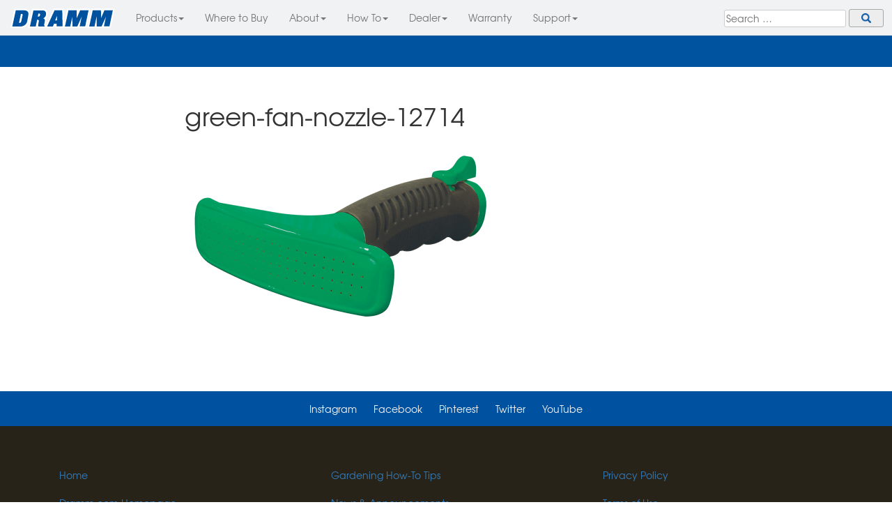

--- FILE ---
content_type: text/html; charset=UTF-8
request_url: https://rainwand.com/green-fan-nozzle-12714/
body_size: 11601
content:
<!DOCTYPE html><html lang="en-US">

<head>
	<meta charset="UTF-8">
	<meta name="viewport" content="width=device-width, initial-scale=1">
	<link rel="profile" href="https://gmpg.org/xfn/11">
	<link rel="pingback" href="https://rainwand.com/xmlrpc.php">
	
	<meta name="viewport" content="width=device-width, initial-scale=1">
	<!--<meta name="apple-mobile-web-app-capable" content="yes" />-->
	<!--<link href="hydra.png" rel="apple-touch-icon" sizes="152x152" />-->
	
	<title>green-fan-nozzle-12714 &#8211; Dramm Lawn &amp; Garden</title>
<meta name='robots' content='max-image-preview:large' />
<link rel='dns-prefetch' href='//gardengrow.us' />
<link rel='dns-prefetch' href='//rainwand.com' />
<link rel='dns-prefetch' href='//dramm.com' />

<link rel="alternate" type="application/rss+xml" title="Dramm Lawn &amp; Garden &raquo; Feed" href="https://rainwand.com/feed/" />
<link rel="alternate" type="application/rss+xml" title="Dramm Lawn &amp; Garden &raquo; Comments Feed" href="https://rainwand.com/comments/feed/" />
<link rel="alternate" type="application/rss+xml" title="Dramm Lawn &amp; Garden &raquo; green-fan-nozzle-12714 Comments Feed" href="https://rainwand.com/feed/?attachment_id=6423" />
<link rel="alternate" title="oEmbed (JSON)" type="application/json+oembed" href="https://rainwand.com/wp-json/oembed/1.0/embed?url=https%3A%2F%2Frainwand.com%2Fgreen-fan-nozzle-12714%2F" />
<link rel="alternate" title="oEmbed (XML)" type="text/xml+oembed" href="https://rainwand.com/wp-json/oembed/1.0/embed?url=https%3A%2F%2Frainwand.com%2Fgreen-fan-nozzle-12714%2F&#038;format=xml" />
<style id='wp-img-auto-sizes-contain-inline-css' type='text/css'>
img:is([sizes=auto i],[sizes^="auto," i]){contain-intrinsic-size:3000px 1500px}
/*# sourceURL=wp-img-auto-sizes-contain-inline-css */
</style>
<link rel='stylesheet' id='sbi_styles-css' href='https://rainwand.com/wp-content/plugins/instagram-feed/css/sbi-styles.min.css?ver=6.10.0' type='text/css' media='all' />
<style id='wp-emoji-styles-inline-css' type='text/css'>

	img.wp-smiley, img.emoji {
		display: inline !important;
		border: none !important;
		box-shadow: none !important;
		height: 1em !important;
		width: 1em !important;
		margin: 0 0.07em !important;
		vertical-align: -0.1em !important;
		background: none !important;
		padding: 0 !important;
	}
/*# sourceURL=wp-emoji-styles-inline-css */
</style>
<style id='wp-block-library-inline-css' type='text/css'>
:root{--wp-block-synced-color:#7a00df;--wp-block-synced-color--rgb:122,0,223;--wp-bound-block-color:var(--wp-block-synced-color);--wp-editor-canvas-background:#ddd;--wp-admin-theme-color:#007cba;--wp-admin-theme-color--rgb:0,124,186;--wp-admin-theme-color-darker-10:#006ba1;--wp-admin-theme-color-darker-10--rgb:0,107,160.5;--wp-admin-theme-color-darker-20:#005a87;--wp-admin-theme-color-darker-20--rgb:0,90,135;--wp-admin-border-width-focus:2px}@media (min-resolution:192dpi){:root{--wp-admin-border-width-focus:1.5px}}.wp-element-button{cursor:pointer}:root .has-very-light-gray-background-color{background-color:#eee}:root .has-very-dark-gray-background-color{background-color:#313131}:root .has-very-light-gray-color{color:#eee}:root .has-very-dark-gray-color{color:#313131}:root .has-vivid-green-cyan-to-vivid-cyan-blue-gradient-background{background:linear-gradient(135deg,#00d084,#0693e3)}:root .has-purple-crush-gradient-background{background:linear-gradient(135deg,#34e2e4,#4721fb 50%,#ab1dfe)}:root .has-hazy-dawn-gradient-background{background:linear-gradient(135deg,#faaca8,#dad0ec)}:root .has-subdued-olive-gradient-background{background:linear-gradient(135deg,#fafae1,#67a671)}:root .has-atomic-cream-gradient-background{background:linear-gradient(135deg,#fdd79a,#004a59)}:root .has-nightshade-gradient-background{background:linear-gradient(135deg,#330968,#31cdcf)}:root .has-midnight-gradient-background{background:linear-gradient(135deg,#020381,#2874fc)}:root{--wp--preset--font-size--normal:16px;--wp--preset--font-size--huge:42px}.has-regular-font-size{font-size:1em}.has-larger-font-size{font-size:2.625em}.has-normal-font-size{font-size:var(--wp--preset--font-size--normal)}.has-huge-font-size{font-size:var(--wp--preset--font-size--huge)}.has-text-align-center{text-align:center}.has-text-align-left{text-align:left}.has-text-align-right{text-align:right}.has-fit-text{white-space:nowrap!important}#end-resizable-editor-section{display:none}.aligncenter{clear:both}.items-justified-left{justify-content:flex-start}.items-justified-center{justify-content:center}.items-justified-right{justify-content:flex-end}.items-justified-space-between{justify-content:space-between}.screen-reader-text{border:0;clip-path:inset(50%);height:1px;margin:-1px;overflow:hidden;padding:0;position:absolute;width:1px;word-wrap:normal!important}.screen-reader-text:focus{background-color:#ddd;clip-path:none;color:#444;display:block;font-size:1em;height:auto;left:5px;line-height:normal;padding:15px 23px 14px;text-decoration:none;top:5px;width:auto;z-index:100000}html :where(.has-border-color){border-style:solid}html :where([style*=border-top-color]){border-top-style:solid}html :where([style*=border-right-color]){border-right-style:solid}html :where([style*=border-bottom-color]){border-bottom-style:solid}html :where([style*=border-left-color]){border-left-style:solid}html :where([style*=border-width]){border-style:solid}html :where([style*=border-top-width]){border-top-style:solid}html :where([style*=border-right-width]){border-right-style:solid}html :where([style*=border-bottom-width]){border-bottom-style:solid}html :where([style*=border-left-width]){border-left-style:solid}html :where(img[class*=wp-image-]){height:auto;max-width:100%}:where(figure){margin:0 0 1em}html :where(.is-position-sticky){--wp-admin--admin-bar--position-offset:var(--wp-admin--admin-bar--height,0px)}@media screen and (max-width:600px){html :where(.is-position-sticky){--wp-admin--admin-bar--position-offset:0px}}

/*# sourceURL=wp-block-library-inline-css */
</style><style id='global-styles-inline-css' type='text/css'>
:root{--wp--preset--aspect-ratio--square: 1;--wp--preset--aspect-ratio--4-3: 4/3;--wp--preset--aspect-ratio--3-4: 3/4;--wp--preset--aspect-ratio--3-2: 3/2;--wp--preset--aspect-ratio--2-3: 2/3;--wp--preset--aspect-ratio--16-9: 16/9;--wp--preset--aspect-ratio--9-16: 9/16;--wp--preset--color--black: #000000;--wp--preset--color--cyan-bluish-gray: #abb8c3;--wp--preset--color--white: #ffffff;--wp--preset--color--pale-pink: #f78da7;--wp--preset--color--vivid-red: #cf2e2e;--wp--preset--color--luminous-vivid-orange: #ff6900;--wp--preset--color--luminous-vivid-amber: #fcb900;--wp--preset--color--light-green-cyan: #7bdcb5;--wp--preset--color--vivid-green-cyan: #00d084;--wp--preset--color--pale-cyan-blue: #8ed1fc;--wp--preset--color--vivid-cyan-blue: #0693e3;--wp--preset--color--vivid-purple: #9b51e0;--wp--preset--gradient--vivid-cyan-blue-to-vivid-purple: linear-gradient(135deg,rgb(6,147,227) 0%,rgb(155,81,224) 100%);--wp--preset--gradient--light-green-cyan-to-vivid-green-cyan: linear-gradient(135deg,rgb(122,220,180) 0%,rgb(0,208,130) 100%);--wp--preset--gradient--luminous-vivid-amber-to-luminous-vivid-orange: linear-gradient(135deg,rgb(252,185,0) 0%,rgb(255,105,0) 100%);--wp--preset--gradient--luminous-vivid-orange-to-vivid-red: linear-gradient(135deg,rgb(255,105,0) 0%,rgb(207,46,46) 100%);--wp--preset--gradient--very-light-gray-to-cyan-bluish-gray: linear-gradient(135deg,rgb(238,238,238) 0%,rgb(169,184,195) 100%);--wp--preset--gradient--cool-to-warm-spectrum: linear-gradient(135deg,rgb(74,234,220) 0%,rgb(151,120,209) 20%,rgb(207,42,186) 40%,rgb(238,44,130) 60%,rgb(251,105,98) 80%,rgb(254,248,76) 100%);--wp--preset--gradient--blush-light-purple: linear-gradient(135deg,rgb(255,206,236) 0%,rgb(152,150,240) 100%);--wp--preset--gradient--blush-bordeaux: linear-gradient(135deg,rgb(254,205,165) 0%,rgb(254,45,45) 50%,rgb(107,0,62) 100%);--wp--preset--gradient--luminous-dusk: linear-gradient(135deg,rgb(255,203,112) 0%,rgb(199,81,192) 50%,rgb(65,88,208) 100%);--wp--preset--gradient--pale-ocean: linear-gradient(135deg,rgb(255,245,203) 0%,rgb(182,227,212) 50%,rgb(51,167,181) 100%);--wp--preset--gradient--electric-grass: linear-gradient(135deg,rgb(202,248,128) 0%,rgb(113,206,126) 100%);--wp--preset--gradient--midnight: linear-gradient(135deg,rgb(2,3,129) 0%,rgb(40,116,252) 100%);--wp--preset--font-size--small: 13px;--wp--preset--font-size--medium: 20px;--wp--preset--font-size--large: 36px;--wp--preset--font-size--x-large: 42px;--wp--preset--spacing--20: 0.44rem;--wp--preset--spacing--30: 0.67rem;--wp--preset--spacing--40: 1rem;--wp--preset--spacing--50: 1.5rem;--wp--preset--spacing--60: 2.25rem;--wp--preset--spacing--70: 3.38rem;--wp--preset--spacing--80: 5.06rem;--wp--preset--shadow--natural: 6px 6px 9px rgba(0, 0, 0, 0.2);--wp--preset--shadow--deep: 12px 12px 50px rgba(0, 0, 0, 0.4);--wp--preset--shadow--sharp: 6px 6px 0px rgba(0, 0, 0, 0.2);--wp--preset--shadow--outlined: 6px 6px 0px -3px rgb(255, 255, 255), 6px 6px rgb(0, 0, 0);--wp--preset--shadow--crisp: 6px 6px 0px rgb(0, 0, 0);}:where(.is-layout-flex){gap: 0.5em;}:where(.is-layout-grid){gap: 0.5em;}body .is-layout-flex{display: flex;}.is-layout-flex{flex-wrap: wrap;align-items: center;}.is-layout-flex > :is(*, div){margin: 0;}body .is-layout-grid{display: grid;}.is-layout-grid > :is(*, div){margin: 0;}:where(.wp-block-columns.is-layout-flex){gap: 2em;}:where(.wp-block-columns.is-layout-grid){gap: 2em;}:where(.wp-block-post-template.is-layout-flex){gap: 1.25em;}:where(.wp-block-post-template.is-layout-grid){gap: 1.25em;}.has-black-color{color: var(--wp--preset--color--black) !important;}.has-cyan-bluish-gray-color{color: var(--wp--preset--color--cyan-bluish-gray) !important;}.has-white-color{color: var(--wp--preset--color--white) !important;}.has-pale-pink-color{color: var(--wp--preset--color--pale-pink) !important;}.has-vivid-red-color{color: var(--wp--preset--color--vivid-red) !important;}.has-luminous-vivid-orange-color{color: var(--wp--preset--color--luminous-vivid-orange) !important;}.has-luminous-vivid-amber-color{color: var(--wp--preset--color--luminous-vivid-amber) !important;}.has-light-green-cyan-color{color: var(--wp--preset--color--light-green-cyan) !important;}.has-vivid-green-cyan-color{color: var(--wp--preset--color--vivid-green-cyan) !important;}.has-pale-cyan-blue-color{color: var(--wp--preset--color--pale-cyan-blue) !important;}.has-vivid-cyan-blue-color{color: var(--wp--preset--color--vivid-cyan-blue) !important;}.has-vivid-purple-color{color: var(--wp--preset--color--vivid-purple) !important;}.has-black-background-color{background-color: var(--wp--preset--color--black) !important;}.has-cyan-bluish-gray-background-color{background-color: var(--wp--preset--color--cyan-bluish-gray) !important;}.has-white-background-color{background-color: var(--wp--preset--color--white) !important;}.has-pale-pink-background-color{background-color: var(--wp--preset--color--pale-pink) !important;}.has-vivid-red-background-color{background-color: var(--wp--preset--color--vivid-red) !important;}.has-luminous-vivid-orange-background-color{background-color: var(--wp--preset--color--luminous-vivid-orange) !important;}.has-luminous-vivid-amber-background-color{background-color: var(--wp--preset--color--luminous-vivid-amber) !important;}.has-light-green-cyan-background-color{background-color: var(--wp--preset--color--light-green-cyan) !important;}.has-vivid-green-cyan-background-color{background-color: var(--wp--preset--color--vivid-green-cyan) !important;}.has-pale-cyan-blue-background-color{background-color: var(--wp--preset--color--pale-cyan-blue) !important;}.has-vivid-cyan-blue-background-color{background-color: var(--wp--preset--color--vivid-cyan-blue) !important;}.has-vivid-purple-background-color{background-color: var(--wp--preset--color--vivid-purple) !important;}.has-black-border-color{border-color: var(--wp--preset--color--black) !important;}.has-cyan-bluish-gray-border-color{border-color: var(--wp--preset--color--cyan-bluish-gray) !important;}.has-white-border-color{border-color: var(--wp--preset--color--white) !important;}.has-pale-pink-border-color{border-color: var(--wp--preset--color--pale-pink) !important;}.has-vivid-red-border-color{border-color: var(--wp--preset--color--vivid-red) !important;}.has-luminous-vivid-orange-border-color{border-color: var(--wp--preset--color--luminous-vivid-orange) !important;}.has-luminous-vivid-amber-border-color{border-color: var(--wp--preset--color--luminous-vivid-amber) !important;}.has-light-green-cyan-border-color{border-color: var(--wp--preset--color--light-green-cyan) !important;}.has-vivid-green-cyan-border-color{border-color: var(--wp--preset--color--vivid-green-cyan) !important;}.has-pale-cyan-blue-border-color{border-color: var(--wp--preset--color--pale-cyan-blue) !important;}.has-vivid-cyan-blue-border-color{border-color: var(--wp--preset--color--vivid-cyan-blue) !important;}.has-vivid-purple-border-color{border-color: var(--wp--preset--color--vivid-purple) !important;}.has-vivid-cyan-blue-to-vivid-purple-gradient-background{background: var(--wp--preset--gradient--vivid-cyan-blue-to-vivid-purple) !important;}.has-light-green-cyan-to-vivid-green-cyan-gradient-background{background: var(--wp--preset--gradient--light-green-cyan-to-vivid-green-cyan) !important;}.has-luminous-vivid-amber-to-luminous-vivid-orange-gradient-background{background: var(--wp--preset--gradient--luminous-vivid-amber-to-luminous-vivid-orange) !important;}.has-luminous-vivid-orange-to-vivid-red-gradient-background{background: var(--wp--preset--gradient--luminous-vivid-orange-to-vivid-red) !important;}.has-very-light-gray-to-cyan-bluish-gray-gradient-background{background: var(--wp--preset--gradient--very-light-gray-to-cyan-bluish-gray) !important;}.has-cool-to-warm-spectrum-gradient-background{background: var(--wp--preset--gradient--cool-to-warm-spectrum) !important;}.has-blush-light-purple-gradient-background{background: var(--wp--preset--gradient--blush-light-purple) !important;}.has-blush-bordeaux-gradient-background{background: var(--wp--preset--gradient--blush-bordeaux) !important;}.has-luminous-dusk-gradient-background{background: var(--wp--preset--gradient--luminous-dusk) !important;}.has-pale-ocean-gradient-background{background: var(--wp--preset--gradient--pale-ocean) !important;}.has-electric-grass-gradient-background{background: var(--wp--preset--gradient--electric-grass) !important;}.has-midnight-gradient-background{background: var(--wp--preset--gradient--midnight) !important;}.has-small-font-size{font-size: var(--wp--preset--font-size--small) !important;}.has-medium-font-size{font-size: var(--wp--preset--font-size--medium) !important;}.has-large-font-size{font-size: var(--wp--preset--font-size--large) !important;}.has-x-large-font-size{font-size: var(--wp--preset--font-size--x-large) !important;}
/*# sourceURL=global-styles-inline-css */
</style>

<style id='classic-theme-styles-inline-css' type='text/css'>
/*! This file is auto-generated */
.wp-block-button__link{color:#fff;background-color:#32373c;border-radius:9999px;box-shadow:none;text-decoration:none;padding:calc(.667em + 2px) calc(1.333em + 2px);font-size:1.125em}.wp-block-file__button{background:#32373c;color:#fff;text-decoration:none}
/*# sourceURL=/wp-includes/css/classic-themes.min.css */
</style>
<link data-minify="1" rel='stylesheet' id='bootstrap-css' href='https://rainwand.com/wp-content/cache/min/1/wp-content/themes/rainwand-v2/css/bootstrap.min.css?ver=1769096153' type='text/css' media='all' />
<link data-minify="1" rel='stylesheet' id='rainwand-v2-style-css' href='https://rainwand.com/wp-content/cache/min/1/wp-content/themes/rainwand-v2/style.css?ver=1769096153' type='text/css' media='all' />
<link data-minify="1" rel='stylesheet' id='cyclone-template-style-dark-0-css' href='https://rainwand.com/wp-content/cache/min/1/wp-content/plugins/cyclone-slider/templates/dark/style.css?ver=1769096153' type='text/css' media='all' />
<link data-minify="1" rel='stylesheet' id='cyclone-template-style-default-0-css' href='https://rainwand.com/wp-content/cache/min/1/wp-content/plugins/cyclone-slider/templates/default/style.css?ver=1769096153' type='text/css' media='all' />
<link data-minify="1" rel='stylesheet' id='cyclone-template-style-standard-0-css' href='https://rainwand.com/wp-content/cache/min/1/wp-content/plugins/cyclone-slider/templates/standard/style.css?ver=1769096153' type='text/css' media='all' />
<link data-minify="1" rel='stylesheet' id='cyclone-template-style-thumbnails-0-css' href='https://rainwand.com/wp-content/cache/min/1/wp-content/plugins/cyclone-slider/templates/thumbnails/style.css?ver=1769096153' type='text/css' media='all' />
<style id='rocket-lazyload-inline-css' type='text/css'>
.rll-youtube-player{position:relative;padding-bottom:56.23%;height:0;overflow:hidden;max-width:100%;}.rll-youtube-player:focus-within{outline: 2px solid currentColor;outline-offset: 5px;}.rll-youtube-player iframe{position:absolute;top:0;left:0;width:100%;height:100%;z-index:100;background:0 0}.rll-youtube-player img{bottom:0;display:block;left:0;margin:auto;max-width:100%;width:100%;position:absolute;right:0;top:0;border:none;height:auto;-webkit-transition:.4s all;-moz-transition:.4s all;transition:.4s all}.rll-youtube-player img:hover{-webkit-filter:brightness(75%)}.rll-youtube-player .play{height:100%;width:100%;left:0;top:0;position:absolute;background:url(https://rainwand.com/wp-content/plugins/wp-rocket/assets/img/youtube.png) no-repeat center;background-color: transparent !important;cursor:pointer;border:none;}
/*# sourceURL=rocket-lazyload-inline-css */
</style>
<script type="text/javascript" src="https://rainwand.com/wp-includes/js/jquery/jquery.min.js?ver=3.7.1" id="jquery-core-js"></script>
<script type="text/javascript" src="https://rainwand.com/wp-includes/js/jquery/jquery-migrate.min.js?ver=3.4.1" id="jquery-migrate-js"></script>
<link rel="https://api.w.org/" href="https://rainwand.com/wp-json/" /><link rel="alternate" title="JSON" type="application/json" href="https://rainwand.com/wp-json/wp/v2/media/6423" /><link rel="EditURI" type="application/rsd+xml" title="RSD" href="https://rainwand.com/xmlrpc.php?rsd" />
<meta name="generator" content="WordPress 6.9" />
<link rel="canonical" href="https://rainwand.com/green-fan-nozzle-12714/" />
<link rel='shortlink' href='https://rainwand.com/?p=6423' />
    
    <script type="text/javascript">
        var ajaxurl = 'https://rainwand.com/wp-admin/admin-ajax.php';
    </script>
	<style type="text/css">
			.site-title,
		.site-description {
			position: absolute;
			clip: rect(1px, 1px, 1px, 1px);
		}
		</style>
	<link rel="icon" href="https://rainwand.com/wp-content/uploads/2020/04/cropped-Dramm-Quality-Lawn-Garden-Tools-1-32x32.png" sizes="32x32" />
<link rel="icon" href="https://rainwand.com/wp-content/uploads/2020/04/cropped-Dramm-Quality-Lawn-Garden-Tools-1-192x192.png" sizes="192x192" />
<link rel="apple-touch-icon" href="https://rainwand.com/wp-content/uploads/2020/04/cropped-Dramm-Quality-Lawn-Garden-Tools-1-180x180.png" />
<meta name="msapplication-TileImage" content="https://rainwand.com/wp-content/uploads/2020/04/cropped-Dramm-Quality-Lawn-Garden-Tools-1-270x270.png" />
		<style type="text/css" id="wp-custom-css">
			body#page-id-12545 {
background-image: url( “https://rainwand.com/wp-content/uploads/2024/02/Dramm-Kids.jpg”);
background-position: center center;
background-size: cover;
background-repeat: no-repeat;
background-attachment: fixed; !important;
}

#post-12545 > div > div > table > tbody > tr:nth-child(2) > td > div:nth-child(61) > div > ul li {
list-style-type: none; /* Remove bullets */
	margin: 0; /* Remove margins */
  padding-top: 10px;
  padding-right: 0px;
  padding-bottom: 20px;
  padding-left: 0px;
	font-size: 2em
}

		</style>
		<noscript><style id="rocket-lazyload-nojs-css">.rll-youtube-player, [data-lazy-src]{display:none !important;}</style></noscript>

<!-- Begin TVSquared Page Visits Tracking Code -->
<script type="text/javascript">
    var _tvq = window._tvq = window._tvq || [];
    (function() {
      var u = (("https:" == document.location.protocol) ?
          "https://collector-9839.us.tvsquared.com/"
          :
          "http://collector-9839.us.tvsquared.com/");
      _tvq.push(['setSiteId', "TV-09186309-1"]);
      _tvq.push(['setTrackerUrl', u + 'tv2track.php']);
      _tvq.push([function() {
          this.deleteCustomVariable(5, 'page')
      }]);
      _tvq.push(['trackPageView']);
      var d = document,
          g = d.createElement('script'),
          s = d.getElementsByTagName('script')[0];
      g.type = 'text/javascript';
      g.defer = true;
      g.async = true;
      g.src = u + 'tv2track.js';
      s.parentNode.insertBefore(g, s);
    })();
</script>
<!-- End TVSquared Tracking Code -->

</head>

<body class="attachment wp-singular attachment-template-default single single-attachment postid-6423 attachmentid-6423 attachment-png wp-theme-rainwand-v2 group-blog">

<!-- Navigation ------------------------------------------------------>
<nav class="top-nav navbar navbar-default navbar-fixed-top">
  <div class="container1">
    <!-- Brand and toggle get grouped for better mobile display -->
    <div class="navbar-header">
      <button type="button" class="navbar-toggle collapsed" data-toggle="collapse" data-target="#bs-example-navbar-collapse-1" aria-expanded="false">
        <span class="sr-only">Toggle navigation</span>
        <span class="icon-bar"></span>
        <span class="icon-bar"></span>
        <span class="icon-bar"></span>
      </button>
      <a class="navbar-brand" href="/">
         <img src="data:image/svg+xml,%3Csvg%20xmlns='http://www.w3.org/2000/svg'%20viewBox='0%200%200%200'%3E%3C/svg%3E" alt="Dramm Consumer Products" data-lazy-src="https://rainwand.com/wp-content/themes/rainwand-v2/img/Dramm-Consumer-Products.svg"><noscript><img src="https://rainwand.com/wp-content/themes/rainwand-v2/img/Dramm-Consumer-Products.svg" alt="Dramm Consumer Products"></noscript></a>
    </div>
    <!-- Collect the nav links, forms, and other content for toggling -->
    <div class="collapse navbar-collapse" id="bs-example-navbar-collapse-1">
	  <form role="search" method="get" class="search-form" action="https://rainwand.com/">
				<label>
					<span class="screen-reader-text">Search for:</span>
					<input type="search" class="search-field" placeholder="Search &hellip;" value="" name="s" />
				</label>
				<input type="submit" class="search-submit" value="Search" />
			</form>      <ul class="nav navbar-nav">
        <li class="">
          <a href="#" class="dropdown-toggle" data-toggle="dropdown" role="button" aria-haspopup="true" aria-expanded="true">Products<span class="caret"></span></a>
          <ul class="dropdown-menu">
            <li><a href="https://rainwand.com/all-products">All Products</a></li>
            <li><a href="https://rainwand.com/rain-wands">&#8201; Rain Wands</a></li>
            <li><a href="https://rainwand.com/handheld-watering-tools">&#8201; Handheld Watering Tools</a></li>
            <li><a href="https://rainwand.com/hose-nozzles-accessories">&#8201; Hose Nozzles &amp; Accessories</a></li>
            <li><a href="https://rainwand.com/garden-hoses">&#8201; Garden Hoses</a></li>
            <li><a href="https://rainwand.com/sprinklers">&#8201; Sprinklers</a></li>
            <li><a href="https://rainwand.com/watering-cans">&#8201; Watering Cans</a></li>
            <li><a href="https://rainwand.com/cutting-tools">&#8201; Cutting Tools</a></li>
            <li><a href="https://rainwand.com/fertilizer">&#8201; Drammatic Organic</a></li>
            <!-- <li role="separator" class="divider"></li> -->
            <li><a href="https://rainwand.com/what-is-new"><em>&#8201; What's New!</em></a></li>
          </ul>
        </li>
        <li>
          <a href="/where-to-buy">Where to Buy<span class=""></span></a>
        </li>
        <li>
          <a href="#" class="dropdown-toggle" data-toggle="dropdown" role="button" aria-haspopup="true" aria-expanded="true">About<span class="caret"></span></a>
          <ul class="dropdown-menu">
            <li><a href="/about">Dramm History</a></li>
            <li><a href="/category/news/">In the News</a></li>
            <li><a href="/category/press-releases/">Media Press Release</a></li>
          </ul>
        </li>
        <li>
          <a href="#" class="dropdown-toggle" data-toggle="dropdown" role="button" aria-haspopup="true" aria-expanded="true">How To<span class="caret"></span></a>
          <ul class="dropdown-menu">
            <li><a href="/category/library/gardening-how-to-tips/">Gardening How-To Tips</a></li>
          </ul>
        </li>
        <li>
          <a href="#" class="dropdown-toggle" data-toggle="dropdown" role="button" aria-haspopup="true" aria-expanded="true">Dealer<span class="caret"></span></a>
          <ul class="dropdown-menu">
            <li><a href="/retail-dealer">Retail Dealer</a></li>
            <li><a href="/retail-dealer/displays">All Displays</a></li>
            <li><a href="/retail-dealer/displays/new-for-next-year">New for 2027</a></li>
            <li><a href="/retail-dealer/merchandising-tips">Merchandising Tips</a></li>
            <li><a href="/retail-dealer/display-components">Display Parts</a></li>
            <!-- <li><a href="retail-dealer/case-pack-info">Case Pack Information</a></li> -->
          </ul>
        </li>
        <li>
          <a href="/faq/lifetime-warranty/">Warranty<span class=""></span></a>
        </li>
		<li>
          <a href="#" class="dropdown-toggle" data-toggle="dropdown" role="button" aria-haspopup="true" aria-expanded="true">Support<span class="caret"></span></a>
          <ul class="dropdown-menu">
            <!-- <li><a href="/support/warranty">Warranty</a></li> -->
            <li><a href="/faqs/">FAQs</a></li>
            <li><a href="/contact">Contact</a></li>
            <li><a href="/consumer-product-support/">Customer Support</a></li>
          </ul>
        </li>
      </ul>

    </div><!-- /.navbar-collapse -->
  </div><!-- /.container-fluid -->
</nav> <!--/Navigation-->


<!-- Jumbotron ------------------------------------------------------->
<div class="jumbotron">
    <div class="container">
    </div>
</div> <!--/Jumbotron-->

<!-- Main Content ---------------------------------------------------->

<div class="content-main">
	<div class="container">
		<div class="row">
			<div class="col-sm-8 col-sm-offset-2">
				<div id="primary" class="content-area">
					<main id="main" class="site-main" role="main">
			
					
<article id="post-6423" class="post-6423 attachment type-attachment status-inherit hentry">
	
		
	<header class="entry-header">
		<h1 class="entry-title">green-fan-nozzle-12714</h1>	</header><!-- .entry-header -->

	<div class="entry-content">
		<p class="attachment"><a href='https://rainwand.com/wp-content/uploads/Green-Fan-Nozzle-12714.png'><img fetchpriority="high" decoding="async" width="450" height="291" src="data:image/svg+xml,%3Csvg%20xmlns='http://www.w3.org/2000/svg'%20viewBox='0%200%20450%20291'%3E%3C/svg%3E" class="attachment-medium size-medium" alt="" data-lazy-srcset="https://rainwand.com/wp-content/uploads/Green-Fan-Nozzle-12714-450x291.png 450w, https://rainwand.com/wp-content/uploads/Green-Fan-Nozzle-12714-1024x662.png 1024w, https://rainwand.com/wp-content/uploads/Green-Fan-Nozzle-12714-150x97.png 150w, https://rainwand.com/wp-content/uploads/Green-Fan-Nozzle-12714-700x452.png 700w, https://rainwand.com/wp-content/uploads/Green-Fan-Nozzle-12714-300x194.png 300w, https://rainwand.com/wp-content/uploads/Green-Fan-Nozzle-12714-1536x993.png 1536w, https://rainwand.com/wp-content/uploads/Green-Fan-Nozzle-12714.png 1736w" data-lazy-sizes="(max-width: 450px) 100vw, 450px" data-lazy-src="https://rainwand.com/wp-content/uploads/Green-Fan-Nozzle-12714-450x291.png" /><noscript><img fetchpriority="high" decoding="async" width="450" height="291" src="https://rainwand.com/wp-content/uploads/Green-Fan-Nozzle-12714-450x291.png" class="attachment-medium size-medium" alt="" srcset="https://rainwand.com/wp-content/uploads/Green-Fan-Nozzle-12714-450x291.png 450w, https://rainwand.com/wp-content/uploads/Green-Fan-Nozzle-12714-1024x662.png 1024w, https://rainwand.com/wp-content/uploads/Green-Fan-Nozzle-12714-150x97.png 150w, https://rainwand.com/wp-content/uploads/Green-Fan-Nozzle-12714-700x452.png 700w, https://rainwand.com/wp-content/uploads/Green-Fan-Nozzle-12714-300x194.png 300w, https://rainwand.com/wp-content/uploads/Green-Fan-Nozzle-12714-1536x993.png 1536w, https://rainwand.com/wp-content/uploads/Green-Fan-Nozzle-12714.png 1736w" sizes="(max-width: 450px) 100vw, 450px" /></noscript></a></p>
	</div><!-- .entry-content -->

<!--
	<footer class="entry-footer">
			</footer><!-- .entry-footer --*>
-->

</article><!-- #post-## -->
					</main><!-- #main -->
				</div><!-- #primary -->
			</div>
	    </div><!--/row	-->
	</div><!--/container-->
</div><!-- /content-main-->

<!-- Footer ---------------------------------------------------------->
<div class="footer">
	<div class="social-links">
		<a class="soc-insta" href="https://www.instagram.com/drammgardening/">Instagram</a>
		<a class="soc-fb" href="https://www.facebook.com/Dramm-128949141151/">Facebook</a>
		<a class="soc-pin" href="https://www.pinterest.com/thedrammcorpora/">Pinterest</a>
		<a class="soc-twitter" href="https://twitter.com/DrammCommercial">Twitter</a>
		<a class="soc-youtube" href="https://www.youtube.com/user/DrammCorp/videos">YouTube</a>
	</div>
    <div class="container">
        <div class="row">
            <div class="col-md-4">
                <ul class="nav">
                    <li class="">
                    <li><a href="/">Home</a></li>
                    <li><a href="http://dramm.com">Dramm.com Homepage</a></li>
                    <li><a href="/retail-dealer">Retail Dealer Info</a></li>
                </ul>
            </div>
            <div class="col-md-4">
                <ul class="nav">
                    <li class="">
                    <li><a href="/category/library/gardening-how-to-tips">Gardening How-To Tips</a></li>
                    <li><a href="/category/news">News &amp; Announcements</a></li>
                    <li><a href="/where-to-buy">Where to Buy</a></li>
                </ul>
            </div>
            <div class="col-md-4">
                <ul class="nav">
                    <li class="">
                    <li><a href="/privacy">Privacy Policy</a></li>
                    <li><a href="/terms">Terms of Use</a></li>
                    <li><a href="/sitemap">Sitemap</a></li>
                </ul>
            </div>
        </div>
        
        <hr class="foot-hr">
        
        <footer>
            <p>Copyright &copy; 1941-2026 <a href="http://www.dramm.com"> Dramm Corporation</a> All rights reserved.</p>
        </footer>
    </div> <!-- /container -->
</div> <!-- /footer -->

<script type="speculationrules">
{"prefetch":[{"source":"document","where":{"and":[{"href_matches":"/*"},{"not":{"href_matches":["/wp-*.php","/wp-admin/*","/wp-content/uploads/*","/wp-content/*","/wp-content/plugins/*","/wp-content/themes/rainwand-v2/*","/*\\?(.+)"]}},{"not":{"selector_matches":"a[rel~=\"nofollow\"]"}},{"not":{"selector_matches":".no-prefetch, .no-prefetch a"}}]},"eagerness":"conservative"}]}
</script>
<!-- Instagram Feed JS -->
<script type="text/javascript">
var sbiajaxurl = "https://rainwand.com/wp-admin/admin-ajax.php";
</script>
<script type="text/javascript" id="rocket-browser-checker-js-after">
/* <![CDATA[ */
"use strict";var _createClass=function(){function defineProperties(target,props){for(var i=0;i<props.length;i++){var descriptor=props[i];descriptor.enumerable=descriptor.enumerable||!1,descriptor.configurable=!0,"value"in descriptor&&(descriptor.writable=!0),Object.defineProperty(target,descriptor.key,descriptor)}}return function(Constructor,protoProps,staticProps){return protoProps&&defineProperties(Constructor.prototype,protoProps),staticProps&&defineProperties(Constructor,staticProps),Constructor}}();function _classCallCheck(instance,Constructor){if(!(instance instanceof Constructor))throw new TypeError("Cannot call a class as a function")}var RocketBrowserCompatibilityChecker=function(){function RocketBrowserCompatibilityChecker(options){_classCallCheck(this,RocketBrowserCompatibilityChecker),this.passiveSupported=!1,this._checkPassiveOption(this),this.options=!!this.passiveSupported&&options}return _createClass(RocketBrowserCompatibilityChecker,[{key:"_checkPassiveOption",value:function(self){try{var options={get passive(){return!(self.passiveSupported=!0)}};window.addEventListener("test",null,options),window.removeEventListener("test",null,options)}catch(err){self.passiveSupported=!1}}},{key:"initRequestIdleCallback",value:function(){!1 in window&&(window.requestIdleCallback=function(cb){var start=Date.now();return setTimeout(function(){cb({didTimeout:!1,timeRemaining:function(){return Math.max(0,50-(Date.now()-start))}})},1)}),!1 in window&&(window.cancelIdleCallback=function(id){return clearTimeout(id)})}},{key:"isDataSaverModeOn",value:function(){return"connection"in navigator&&!0===navigator.connection.saveData}},{key:"supportsLinkPrefetch",value:function(){var elem=document.createElement("link");return elem.relList&&elem.relList.supports&&elem.relList.supports("prefetch")&&window.IntersectionObserver&&"isIntersecting"in IntersectionObserverEntry.prototype}},{key:"isSlowConnection",value:function(){return"connection"in navigator&&"effectiveType"in navigator.connection&&("2g"===navigator.connection.effectiveType||"slow-2g"===navigator.connection.effectiveType)}}]),RocketBrowserCompatibilityChecker}();
//# sourceURL=rocket-browser-checker-js-after
/* ]]> */
</script>
<script type="text/javascript" id="rocket-preload-links-js-extra">
/* <![CDATA[ */
var RocketPreloadLinksConfig = {"excludeUris":"/consumer-product-support/|/(?:.+/)?feed(?:/(?:.+/?)?)?$|/(?:.+/)?embed/|/(index\\.php/)?wp\\-json(/.*|$)|/refer/|/go/|/recommend/|/recommends/","usesTrailingSlash":"1","imageExt":"jpg|jpeg|gif|png|tiff|bmp|webp|avif|pdf|doc|docx|xls|xlsx|php","fileExt":"jpg|jpeg|gif|png|tiff|bmp|webp|avif|pdf|doc|docx|xls|xlsx|php|html|htm","siteUrl":"https://rainwand.com","onHoverDelay":"100","rateThrottle":"3"};
//# sourceURL=rocket-preload-links-js-extra
/* ]]> */
</script>
<script type="text/javascript" id="rocket-preload-links-js-after">
/* <![CDATA[ */
(function() {
"use strict";var r="function"==typeof Symbol&&"symbol"==typeof Symbol.iterator?function(e){return typeof e}:function(e){return e&&"function"==typeof Symbol&&e.constructor===Symbol&&e!==Symbol.prototype?"symbol":typeof e},e=function(){function i(e,t){for(var n=0;n<t.length;n++){var i=t[n];i.enumerable=i.enumerable||!1,i.configurable=!0,"value"in i&&(i.writable=!0),Object.defineProperty(e,i.key,i)}}return function(e,t,n){return t&&i(e.prototype,t),n&&i(e,n),e}}();function i(e,t){if(!(e instanceof t))throw new TypeError("Cannot call a class as a function")}var t=function(){function n(e,t){i(this,n),this.browser=e,this.config=t,this.options=this.browser.options,this.prefetched=new Set,this.eventTime=null,this.threshold=1111,this.numOnHover=0}return e(n,[{key:"init",value:function(){!this.browser.supportsLinkPrefetch()||this.browser.isDataSaverModeOn()||this.browser.isSlowConnection()||(this.regex={excludeUris:RegExp(this.config.excludeUris,"i"),images:RegExp(".("+this.config.imageExt+")$","i"),fileExt:RegExp(".("+this.config.fileExt+")$","i")},this._initListeners(this))}},{key:"_initListeners",value:function(e){-1<this.config.onHoverDelay&&document.addEventListener("mouseover",e.listener.bind(e),e.listenerOptions),document.addEventListener("mousedown",e.listener.bind(e),e.listenerOptions),document.addEventListener("touchstart",e.listener.bind(e),e.listenerOptions)}},{key:"listener",value:function(e){var t=e.target.closest("a"),n=this._prepareUrl(t);if(null!==n)switch(e.type){case"mousedown":case"touchstart":this._addPrefetchLink(n);break;case"mouseover":this._earlyPrefetch(t,n,"mouseout")}}},{key:"_earlyPrefetch",value:function(t,e,n){var i=this,r=setTimeout(function(){if(r=null,0===i.numOnHover)setTimeout(function(){return i.numOnHover=0},1e3);else if(i.numOnHover>i.config.rateThrottle)return;i.numOnHover++,i._addPrefetchLink(e)},this.config.onHoverDelay);t.addEventListener(n,function e(){t.removeEventListener(n,e,{passive:!0}),null!==r&&(clearTimeout(r),r=null)},{passive:!0})}},{key:"_addPrefetchLink",value:function(i){return this.prefetched.add(i.href),new Promise(function(e,t){var n=document.createElement("link");n.rel="prefetch",n.href=i.href,n.onload=e,n.onerror=t,document.head.appendChild(n)}).catch(function(){})}},{key:"_prepareUrl",value:function(e){if(null===e||"object"!==(void 0===e?"undefined":r(e))||!1 in e||-1===["http:","https:"].indexOf(e.protocol))return null;var t=e.href.substring(0,this.config.siteUrl.length),n=this._getPathname(e.href,t),i={original:e.href,protocol:e.protocol,origin:t,pathname:n,href:t+n};return this._isLinkOk(i)?i:null}},{key:"_getPathname",value:function(e,t){var n=t?e.substring(this.config.siteUrl.length):e;return n.startsWith("/")||(n="/"+n),this._shouldAddTrailingSlash(n)?n+"/":n}},{key:"_shouldAddTrailingSlash",value:function(e){return this.config.usesTrailingSlash&&!e.endsWith("/")&&!this.regex.fileExt.test(e)}},{key:"_isLinkOk",value:function(e){return null!==e&&"object"===(void 0===e?"undefined":r(e))&&(!this.prefetched.has(e.href)&&e.origin===this.config.siteUrl&&-1===e.href.indexOf("?")&&-1===e.href.indexOf("#")&&!this.regex.excludeUris.test(e.href)&&!this.regex.images.test(e.href))}}],[{key:"run",value:function(){"undefined"!=typeof RocketPreloadLinksConfig&&new n(new RocketBrowserCompatibilityChecker({capture:!0,passive:!0}),RocketPreloadLinksConfig).init()}}]),n}();t.run();
}());

//# sourceURL=rocket-preload-links-js-after
/* ]]> */
</script>
<script type="text/javascript" id="wpfront-scroll-top-js-extra">
/* <![CDATA[ */
var wpfront_scroll_top_data = {"data":{"css":"#wpfront-scroll-top-container{position:fixed;cursor:pointer;z-index:9999;border:none;outline:none;background-color:rgba(0,0,0,0);box-shadow:none;outline-style:none;text-decoration:none;opacity:0;display:none;align-items:center;justify-content:center;margin:0;padding:0}#wpfront-scroll-top-container.show{display:flex;opacity:1}#wpfront-scroll-top-container .sr-only{position:absolute;width:1px;height:1px;padding:0;margin:-1px;overflow:hidden;clip:rect(0,0,0,0);white-space:nowrap;border:0}#wpfront-scroll-top-container .text-holder{padding:3px 10px;-webkit-border-radius:3px;border-radius:3px;-webkit-box-shadow:4px 4px 5px 0px rgba(50,50,50,.5);-moz-box-shadow:4px 4px 5px 0px rgba(50,50,50,.5);box-shadow:4px 4px 5px 0px rgba(50,50,50,.5)}#wpfront-scroll-top-container{right:40px;bottom:40px;}#wpfront-scroll-top-container img{width:auto;height:auto;}#wpfront-scroll-top-container .text-holder{color:#ffffff;background-color:#000000;width:auto;height:auto;;}#wpfront-scroll-top-container .text-holder:hover{background-color:#000000;}#wpfront-scroll-top-container i{color:#000000;}","html":"\u003Cbutton id=\"wpfront-scroll-top-container\" aria-label=\"\" title=\"\" \u003E\u003Cimg src=\"/wp-content/themes/rainwand-v2/img/up-arrow-50.svg\" alt=\"\" title=\"\"\u003E\u003C/button\u003E","data":{"hide_iframe":false,"button_fade_duration":200,"auto_hide":false,"auto_hide_after":2,"scroll_offset":100,"button_opacity":0.8,"button_action":"top","button_action_element_selector":"","button_action_container_selector":"html, body","button_action_element_offset":0,"scroll_duration":400}}};
//# sourceURL=wpfront-scroll-top-js-extra
/* ]]> */
</script>
<script type="text/javascript" src="https://rainwand.com/wp-content/plugins/wpfront-scroll-top/includes/assets/wpfront-scroll-top.min.js?ver=3.0.1.09211" id="wpfront-scroll-top-js" defer="defer" data-wp-strategy="defer"></script>
<script type="text/javascript" src="https://rainwand.com/wp-content/themes/rainwand-v2/js/bootstrap.min.js?ver=6.9" id="bootstrap-js-js"></script>
<script type="text/javascript" src="https://rainwand.com/wp-content/themes/rainwand-v2/js/navigation.js?ver=20151215" id="rainwand-v2-navigation-js"></script>
<script type="text/javascript" src="https://rainwand.com/wp-content/themes/rainwand-v2/js/skip-link-focus-fix.js?ver=20151215" id="rainwand-v2-skip-link-focus-fix-js"></script>
<script type="text/javascript" src="https://rainwand.com/wp-content/themes/rainwand-v2/js/gbox-google-analytics.js?ver=1.0" id="themeslug-ga-js"></script>
<script type="text/javascript" src="https://rainwand.com/wp-content/plugins/cyclone-slider/libs/cycle2/jquery.cycle2.min.js?ver=3.2.0" id="jquery-cycle2-js"></script>
<script type="text/javascript" src="https://rainwand.com/wp-content/plugins/cyclone-slider/libs/cycle2/jquery.cycle2.carousel.min.js?ver=3.2.0" id="jquery-cycle2-carousel-js"></script>
<script type="text/javascript" src="https://rainwand.com/wp-content/plugins/cyclone-slider/libs/cycle2/jquery.cycle2.swipe.min.js?ver=3.2.0" id="jquery-cycle2-swipe-js"></script>
<script type="text/javascript" src="https://rainwand.com/wp-content/plugins/cyclone-slider/libs/cycle2/jquery.cycle2.tile.min.js?ver=3.2.0" id="jquery-cycle2-tile-js"></script>
<script type="text/javascript" src="https://rainwand.com/wp-content/plugins/cyclone-slider/libs/cycle2/jquery.cycle2.video.min.js?ver=3.2.0" id="jquery-cycle2-video-js"></script>
<script type="text/javascript" src="https://rainwand.com/wp-content/plugins/cyclone-slider/templates/dark/script.js?ver=3.2.0" id="cyclone-template-script-dark-0-js"></script>
<script type="text/javascript" src="https://rainwand.com/wp-content/plugins/cyclone-slider/templates/thumbnails/script.js?ver=3.2.0" id="cyclone-template-script-thumbnails-0-js"></script>
<script type="text/javascript" src="https://rainwand.com/wp-content/plugins/cyclone-slider/libs/vimeo-player-js/player.js?ver=3.2.0" id="vimeo-player-js-js"></script>
<script type="text/javascript" src="https://rainwand.com/wp-content/plugins/cyclone-slider/js/client.js?ver=3.2.0" id="cyclone-client-js"></script>
<script>window.lazyLoadOptions=[{elements_selector:"img[data-lazy-src],.rocket-lazyload,iframe[data-lazy-src]",data_src:"lazy-src",data_srcset:"lazy-srcset",data_sizes:"lazy-sizes",class_loading:"lazyloading",class_loaded:"lazyloaded",threshold:300,callback_loaded:function(element){if(element.tagName==="IFRAME"&&element.dataset.rocketLazyload=="fitvidscompatible"){if(element.classList.contains("lazyloaded")){if(typeof window.jQuery!="undefined"){if(jQuery.fn.fitVids){jQuery(element).parent().fitVids()}}}}}},{elements_selector:".rocket-lazyload",data_src:"lazy-src",data_srcset:"lazy-srcset",data_sizes:"lazy-sizes",class_loading:"lazyloading",class_loaded:"lazyloaded",threshold:300,}];window.addEventListener('LazyLoad::Initialized',function(e){var lazyLoadInstance=e.detail.instance;if(window.MutationObserver){var observer=new MutationObserver(function(mutations){var image_count=0;var iframe_count=0;var rocketlazy_count=0;mutations.forEach(function(mutation){for(var i=0;i<mutation.addedNodes.length;i++){if(typeof mutation.addedNodes[i].getElementsByTagName!=='function'){continue}
if(typeof mutation.addedNodes[i].getElementsByClassName!=='function'){continue}
images=mutation.addedNodes[i].getElementsByTagName('img');is_image=mutation.addedNodes[i].tagName=="IMG";iframes=mutation.addedNodes[i].getElementsByTagName('iframe');is_iframe=mutation.addedNodes[i].tagName=="IFRAME";rocket_lazy=mutation.addedNodes[i].getElementsByClassName('rocket-lazyload');image_count+=images.length;iframe_count+=iframes.length;rocketlazy_count+=rocket_lazy.length;if(is_image){image_count+=1}
if(is_iframe){iframe_count+=1}}});if(image_count>0||iframe_count>0||rocketlazy_count>0){lazyLoadInstance.update()}});var b=document.getElementsByTagName("body")[0];var config={childList:!0,subtree:!0};observer.observe(b,config)}},!1)</script><script data-no-minify="1" async src="https://rainwand.com/wp-content/plugins/wp-rocket/assets/js/lazyload/17.5/lazyload.min.js"></script><script>function lazyLoadThumb(e){var t='<img data-lazy-src="https://i.ytimg.com/vi/ID/hqdefault.jpg" alt="" width="480" height="360"><noscript><img src="https://i.ytimg.com/vi/ID/hqdefault.jpg" alt="" width="480" height="360"></noscript>',a='<button class="play" aria-label="play Youtube video"></button>';return t.replace("ID",e)+a}function lazyLoadYoutubeIframe(){var e=document.createElement("iframe"),t="ID?autoplay=1";t+=0===this.parentNode.dataset.query.length?'':'&'+this.parentNode.dataset.query;e.setAttribute("src",t.replace("ID",this.parentNode.dataset.src)),e.setAttribute("frameborder","0"),e.setAttribute("allowfullscreen","1"),e.setAttribute("allow", "accelerometer; autoplay; encrypted-media; gyroscope; picture-in-picture"),this.parentNode.parentNode.replaceChild(e,this.parentNode)}document.addEventListener("DOMContentLoaded",function(){var e,t,p,a=document.getElementsByClassName("rll-youtube-player");for(t=0;t<a.length;t++)e=document.createElement("div"),e.setAttribute("data-id",a[t].dataset.id),e.setAttribute("data-query", a[t].dataset.query),e.setAttribute("data-src", a[t].dataset.src),e.innerHTML=lazyLoadThumb(a[t].dataset.id),a[t].appendChild(e),p=e.querySelector('.play'),p.onclick=lazyLoadYoutubeIframe});</script>
<script defer src="https://static.cloudflareinsights.com/beacon.min.js/vcd15cbe7772f49c399c6a5babf22c1241717689176015" integrity="sha512-ZpsOmlRQV6y907TI0dKBHq9Md29nnaEIPlkf84rnaERnq6zvWvPUqr2ft8M1aS28oN72PdrCzSjY4U6VaAw1EQ==" data-cf-beacon='{"version":"2024.11.0","token":"eeccc19fb0a1430bb12934bb605de7c5","r":1,"server_timing":{"name":{"cfCacheStatus":true,"cfEdge":true,"cfExtPri":true,"cfL4":true,"cfOrigin":true,"cfSpeedBrain":true},"location_startswith":null}}' crossorigin="anonymous"></script>
</body>
</html>

<!-- This website is like a Rocket, isn't it? Performance optimized by WP Rocket. Learn more: https://wp-rocket.me -->

--- FILE ---
content_type: text/css
request_url: https://rainwand.com/wp-content/cache/min/1/wp-content/themes/rainwand-v2/style.css?ver=1769096153
body_size: 6859
content:
@import url(https://fonts.googleapis.com/css?family=Slabo+13px|Slabo+27px);@font-face{font-display:swap;font-family:'dramm_regular';src:url(../../../../../../themes/rainwand-v2/xtras/fonts/texgyreadventor-regular-webfont.eot);src:url('../../../../../../themes/rainwand-v2/xtras/fonts/texgyreadventor-regular-webfont.eot?#iefix') format('embedded-opentype'),url(../../../../../../themes/rainwand-v2/xtras/fonts/texgyreadventor-regular-webfont.woff) format('woff'),url(../../../../../../themes/rainwand-v2/xtras/fonts/texgyreadventor-regular-webfont.ttf) format('truetype'),url('../../../../../../themes/rainwand-v2/xtras/fonts/texgyreadventor-regular-webfont.svg#texgyreadventorregular') format('svg');font-weight:400;font-style:normal;text-rendering:optimizeLegibility}@font-face{font-display:swap;font-family:'dramm_italic';src:url(../../../../../../themes/rainwand-v2/xtras/fonts/texgyreadventor-italic-webfont.eot);src:url('../../../../../../themes/rainwand-v2/xtras/fonts/texgyreadventor-italic-webfont.eot?#iefix') format('embedded-opentype'),url(../../../../../../themes/rainwand-v2/xtras/fonts/texgyreadventor-italic-webfont.woff) format('woff'),url(../../../../../../themes/rainwand-v2/xtras/fonts/texgyreadventor-italic-webfont.ttf) format('truetype'),url('../../../../../../themes/rainwand-v2/xtras/fonts/texgyreadventor-italic-webfont.svg#texgyreadventoritalic') format('svg');font-weight:400;font-style:normal;text-rendering:optimizeLegibility}@font-face{font-display:swap;font-family:'dramm_bold';src:url(../../../../../../themes/rainwand-v2/xtras/fonts/texgyreadventor-bold-webfont.eot);src:url('../../../../../../themes/rainwand-v2/xtras/fonts/texgyreadventor-bold-webfont.eot?#iefix') format('embedded-opentype'),url(../../../../../../themes/rainwand-v2/xtras/fonts/texgyreadventor-bold-webfont.woff) format('woff'),url(../../../../../../themes/rainwand-v2/xtras/fonts/texgyreadventor-bold-webfont.ttf) format('truetype'),url('../../../../../../themes/rainwand-v2/xtras/fonts/texgyreadventor-bold-webfont.svg#texgyreadventorbold') format('svg');font-weight:400;font-style:normal;text-rendering:optimizeLegibility}@font-face{font-display:swap;font-family:'dramm_bold_italic';src:url(../../../../../../themes/rainwand-v2/xtras/fonts/texgyreadventor-bolditalic-webfont.eot);src:url('../../../../../../themes/rainwand-v2/xtras/fonts/texgyreadventor-bolditalic-webfont.eot?#iefix') format('embedded-opentype'),url(../../../../../../themes/rainwand-v2/xtras/fonts/texgyreadventor-bolditalic-webfont.woff) format('woff'),url(../../../../../../themes/rainwand-v2/xtras/fonts/texgyreadventor-bolditalic-webfont.ttf) format('truetype'),url('../../../../../../themes/rainwand-v2/xtras/fonts/texgyreadventor-bolditalic-webfont.svg#texgyreadventorbold_italic') format('svg');font-weight:400;font-style:normal;text-rendering:optimizeLegibility}@font-face{font-display:swap;font-family:'dramm_text;
    src: url(https://fonts.googleapis.com/css?family=Slabo+13px|Slabo+27px" rel="stylesheet");
    font-weight: normal;
    font-style: normal;
	text-rendering: optimizeLegibility;
}




/* @group Global Styles */

body {font-family: 'dramm_regular', helvetica, arial, sans-serif;}

a {
/*    color: #00539F; */
    text-decoration: none;
}

a:hover {
    color: #b9cbe6;
    text-decoration: none;
}

.darkness h1 {margin: 0 0 30px; padding: 0 0 0 0px; font-size: 30px;}

.content-main {}

.entry-content {font: 17px/24px 'Slabo 27px';}

.alignleft {float: left; margin: 10px 20px 10px 0;}
.alignright {float: right; margin: 10px 0 10px 10px;}

.more_link {
	border: 1px solid #f3f2ef;
	padding: 5px 30px;
	border-radius: 5px;
	margin: 20px 0 20px 40px;
	width: 94%;
	text-align: center;
	float: left;
	position: relative;
	top: -18px;
	background-color: #ece9e6;
}

.more_link a {color: #0052a0;}
.more_link:hover {border: 1px solid #0052a0;
	text-decoration: none; background-color: #f3f2f1;}

.post-edit-link {display: none;}

.logged-in .post-edit-link {
	border: 1px solid #9c9cb4; border-radius: 4px;
	padding: 5px 20px;
	margin-bottom: 20px;
	float: left;
	color: #a59ca1;
	text-decoration: none;
	margin-top: 10px;
	display: block;
}

.post-edit-link:hover {
	text-decoration: none;
	border: 1px solid #00529b; border-radius: 4px;
	color: #00529b;
	background-color: #e3f1fe;
}

.comments-link {display: none;}

.search-form {padding-top: 12px; float: right;}
.search-form input {height: 25px; border: 1px solid #cccccc; border-radius: 3px; 
					font-weight: normal; font-style: normal; color: #4a4a4a;}
.search-form .search-submit {
	border-radius: 3px; border: 1px solid #a6a8a5;
	background: url(../../../../../../themes/rainwand-v2/img/magnify.png) center center no-repeat #ededed;
	background-size: 30%;
	width: 50px; height: 26px; text-indent: -9999px; margin-top: 1px;
}
.search-form .screen-reader-text {display: none;}

.container1 {
	padding-right: 12px;
}

/* @end */

/* @group Masthead, Etc. */

.top-nav {background-color: #f1f2f3;}

.navbar-nav { float: left;}
.navbar-brand {position: relative; top: -3px; float: left;}


/*CSS to accommodate the WP Admin Nav*/
.admin-bar .top-nav {top: 46px;}
@media screen and (min-width: 783px) {.admin-bar .top-nav {top: 32px;}}


/* @group Product+Model Navs */

.blue-nav-wrapper {background-color: #00539F; position: fixed; z-index: 100; width: 100%; font-size: 13px;}

ul.model-nav {float: left; padding-left: 0; margin: 0;}
.model-nav ul {list-style: none; margin-top: 58px; float: left; margin-left: -47px;}

.model-nav ul ul {padding-top: 0; margin-top: 44px; clear: left;
	position: absolute; display:  none;
	background-color: #00539F; border-top: 1px solid #002f5e;
	padding-bottom: 5px;
}
.model-nav ul ul li {float: none;
	padding: 7px;
	margin-left: -41px;
	margin-right: 13px;
}

.model-nav ul li:hover > ul {
	display: inherit;
}

.model-nav ul li a {
	float: left; width: auto; height: 45px; margin: -1px -14px 0 0; padding: 13px 10px 10px;
	text-align: center; text-decoration: none; color: #7c9ed1;
}
.model-nav ul li a:hover {background-color: #00539F; color: #b9cbe6;}

.model-nav ul li:nth-child(1) a, .model-nav ul li:nth-child(2) a {
	background: url(/wp-content/themes/rainwand-v2/img/nav-arrow.png) right center no-repeat;
	padding-right: 32px; margin-right: -14px; color: #f3f2f0;
}

/*-- Model Nav Overrides --*/
.model-nav ul #menu-item-8976 a,
.model-nav ul #menu-item-8888 a, .model-nav ul #menu-item-8894 a, .model-nav ul #menu-item-8905 a, 
.model-nav ul #menu-item-8883 a, .model-nav ul #menu-item-8898 a, .model-nav ul #menu-item-8911 a, 
.model-nav ul #menu-item-8913 a, .model-nav ul #menu-item-8924 a, .model-nav ul #menu-item-8975 a       
	{background: url(../../../../../../themes/rainwand-v2/xtras/css/none); padding-right: 10px; margin-right: -14px; color: #b9cbe6;}

.model-nav ul #menu-item-8975 a:hover, .model-nav ul #menu-item-8976 a:hover,
.model-nav ul #menu-item-8924 a:hover, .model-nav ul #menu-item-8883 a:hover,
.model-nav ul #menu-item-8911 a:hover, .model-nav ul #menu-item-8913 a:hover,
.model-nav ul #menu-item-8898 a:hover, .model-nav ul #menu-item-8888 a:hover, 
.model-nav ul #menu-item-8905 a:hover, .model-nav ul #menu-item-8894 a:hover 
	{background-color: #00539F; color: #b9cbe6;}

.model-nav ul #menu-item-8976.current-menu-item a,
.model-nav ul #menu-item-8883.current-menu-item a, .model-nav ul #menu-item-8975.current-menu-item a,
.model-nav ul #menu-item-8924.current-menu-item a, .model-nav ul #menu-item-8913.current-menu-item a,
.model-nav ul #menu-item-8911.current-menu-item a, .model-nav ul #menu-item-8905.current-menu-item a,
.model-nav ul #menu-item-8898.current-menu-item a, .model-nav ul .current-menu-item a 
	{background-color: #00539F; color: #b9cbe6;}

.blue-nav-wrapper .container {position: relative;}
.blue-nav-wrapper .container .btn-dealer {position: absolute; right: 0px; top: 50px;}
.blue-nav-wrapper .container .btn-dealer a {background-color: #00539F;
	padding: 9px 15px; text-decoration: none; color: #b9cbe6; margin-top: 7px; border-radius: 5px;
}
.blue-nav-wrapper .container .btn-dealer a:hover {color: #b9cbe6; background-color: #00539F;}
.blue-nav-wrapper .container .btn-dealer a:active {color: #b9cbe6; background-color: #00539F;}

.mobile-back {
	display: block;
	float: left;
	margin-top: -45px;
	color: #ffffff;
	padding: 11px 15px 11px 35px;
	background: url(../../../../../../themes/rainwand-v2/img/arrow-back.png) 12px center no-repeat;
	background-size: 3.3%;
	width: 100%;
}

/* @end */

/* @group Jumbotron + Psudotron */

.jumbotron {background-size: cover;}
.jumbotron {background: #00539F;}

.model-template-default .jumbotron {padding-top: 0;}

.jumbotron img {width: 100%; margin-bottom: -79px; position: relative; margin-top: 98px;} /* margin-top WAS 98 */
.style-template-default .jumbotron img {margin-top: 50px;}

.psudotron {
	height: 100px; /* Half of this is hidden behind the main top nav */
	background-color: #00539F;
}

/*Jumbotron Slideshow*/
.slider-wrap {max-width: 1920px; margin: 0 auto; padding: 50px 0 0;}
.page-id-2540 .jumbotron {height: auto; padding: 0; margin: 0;}
.cycloneslider-pager {z-index: 10; bottom: 0;}
.cycloneslider-pager span {background-color: #000000;} /*Not working*/

/* @end */

/* @end */

/* @group Products */

/*--- Home Page Product Button for Mobile ---*/

.btn-mobile-product {
	width: 90%;
	padding: 15px;
	text-align: center;
	color: #ffffff;
	background-color: #00539F;
	text-decoration: none;
	border-radius: 7px;
	display: none;
	font-size: 20px;
	margin: 15px 5% 40px;
}
.btn-mobile-product:hover {background-color: #00539F; color: #b9cbe6; text-decoration: none;}

/* .darkness {background-color: #212221; color: #ffffff; padding-top: 30px; padding-bottom: 30px;} */
.darkness {background-color: #282319; color: #f1f2f3; padding-top: 30px; padding-bottom: 30px;}

.model-nav {list-style: none; margin-top: -5px;}
.model-nav li {float: left; margin: 0 15px;}
.model-nav a {display: block; margin-top: 15px; margin-bottom: 15px;}
.model-nav .dealer-links {float: right; position: relative;}
.model-nav .dealer-links a 
	{display: block; padding: 17px 20px; margin: -5px 0 0; color: #77128f; text-decoration: none;}
.model-nav .dealer-links a:hover {background-color: #f2e6f5;}

.dealer-links ul {width: 270px; position: absolute; left: -106px;}

/*--------------------Product Colors*/

ul.color-squares {float: right;}

ul.color-squares li {
	margin: 15px 5px 25px; width: 91px; height: 91px;
	border-radius: 8px; background-size: 100%;
	list-style: none; float: right; text-align: right;
}

.red-swatch {background-image: url(/wp-content/uploads/red.svg);}
.orange-swatch {background-image: url(/wp-content/uploads/orange.svg);}
.yellow-swatch {background-image: url(/wp-content/uploads/yellow.svg);}
.green-swatch {background-image: url(/wp-content/uploads/green.svg);}
.blue-swatch {background-image: url(/wp-content/uploads/blue.svg);}
.berry-swatch {background-image: url(/wp-content/uploads/berry.svg);}
.aluminum-swatch {background-image: url(/wp-content/uploads/aluminum.svg);}
.gold-swatch {background-image: url(/wp-content/uploads/gold.svg);}
.black-swatch {background-image: url(/wp-content/uploads/black.svg);}
.chocolate-swatch {background-image: url(/wp-content/uploads/chocolate.svg);}
.brass-swatch {background-image: url(/wp-content/uploads/brass.svg);}
.springgreen-swatch {background-image: url(/wp-content/uploads/springgreen.svg);}
.mixed-swatch {background-image: url(/wp-content/uploads/mixed.svg);}
.white-earth-swatch {background-image: url(/wp-content/uploads/white-earth.svg);}
.black-earth-swatch {background-image: url(/wp-content/uploads/black-earth.svg);}

/*Special Layout consideration*/
.pod-style ul.color-squares {margin-top: 15px;}

/* Overriding Color Swatch Sizing For specific Products */
.postid-5260 .model-visual_info ul.color-squares li,
.postid-5269 .model-visual_info ul.color-squares li,
.postid-5263 .model-visual_info ul.color-squares li
	{margin: 0 5px -3px; width: 55px; height: 55px; border-radius: 5px;}
	
.postid-5267 .model-visual_info ul.color-squares li
	{margin: 0 4px 10px; width: 71px; height: 71px; border-radius: 5px;}
	

/*--------------------Product Silhouettes*/

.style-models {clear: right; list-style: none;}

.style-models a {opacity: 0.75; text-decoration: none; color: #00539f;}
.style-models a:hover {opacity: 1.0; color: #005ed0;
}

h3.style-models {
	float: right;
	clear: both;
}

.model-size {
	float: right;
	font-weight: bold;
	font-size: 36px;
	margin-bottom: -37px;
}

.style-models li img {width: 100%; padding-right: 75px; padding-left: 15px; height: auto;}

.model-name {
	width: 100%;
	text-align: right;
	display: block;
	font-size: 18px;
	margin-top: -90px;
	margin-bottom: 60px;
}

.testimonial {
	background-color: #6a6056;
	padding: 20px;
	border-radius: 15px;
	font-size: 13px;
}

.tips {height: auto; padding: 50px 0 0; background-color: #f7f6f5;}
.tips ul {list-style: none;}
.tips li {width: 45%; float: left; margin: 0 5% 20px 0;}
.tips img {float: left; margin: 0 15px 30px 0; border-radius: 10px;}
.tips h3 {font-size: 18px; margin-top: 0; line-height: 21px;}
.tips p {font: 17px/24px 'Slabo 27px';}

/*---------- Section Pages --------*/

.product-section-pg {background-color: #f3f2f0;}

.product-section-pg entry-content {text-align: center;}

/* Rain Wands */
.style-section {margin: 0 0 60px; text-align: left;}
.style-section img {width: 97%; height: auto;}

/* @end */

/* @group Models Page */

.model-visual_info div {margin-bottom: 15px;}

.model-visual_info div span {
	background-color: #6a6056; display: block; float: left;
	border-radius: 10px; text-align: center; overflow: hidden;
}

.model-visual_info div span img {width: 100%; height: auto;} /*-----------Visual Info Images*/
.model-visual_info div span span {width: 100%;font-size: 15px;} /*--------Visual Info Labels*/

.model-flow_rate {width: 32%; float: left; margin-right: 2%; height: 174px; padding-top: 40px; font: 40px dramm_regular;}

.model-head {width: 66%;} 

.model-visual_info .model-shape, .model-visual_info .model-length {background-color: rgba(0, 0, 0, 0.0);}

.model-length {
	position: absolute; right: 20px; bottom: 55px;
	font: bold 36px "Helvetica Neue", Helvetica, Arial, Geneva, sans-serif;
}


.postid-5267 .model-length {
	position: absolute; right: 20px; bottom: 38px;
}


ul.color-squares {float: left; padding-left: 0;}
.model-visual_info .color-squares li {margin: 0 10px 15px 0; width: 84px; height: 89px;}
.model-visual_info .color-squares li.berry-swatch {margin-right: 0;}

/*Reverse Order of display*/
.model-visual_info .col-sm-6, .model-visual_info .col-sm-3 {float: right;}

.model-visual_info .model-shape img {width: 85%; float: left; margin-bottom: -45px;}

/* Overriding Silluette Bottom-Margin For specific Products */
.postid-5269 .model-visual_info .model-shape img,
.postid-5263 .model-visual_info .model-shape img,
.postid-5260 .model-visual_info .model-shape img 
	{margin-bottom: 4px;}


.models-stats_info {margin-bottom: 30px;}
.models-stats_info div span {
	background-color: #5a5146; display: block; float: left;
	border-radius: 10px; text-align: center;
	width: 100%; overflow: hidden; min-height: 120px;
	
}

.models-stats_info h5 {
	background-color: #a8a099; margin-top: 0; padding: 7px; font-size: 15px; color: #5a5146;
}

.models-stats_info h6 {
	background-color: #423b2f; padding: 5px; font-size: 14px; color: #dad7d3;
	text-align: left;
}

.models-stats_info .col-sm-3 {padding: 0px 15px 15px 15px;}

.models-stats_info .model-analysis h2 {font-size: 48px; line-height: 1;}
.models-stats_info .col-sm-6 {float: none;}

.models-stats_info .model-dimensions .col-sm-3 {padding: 15px;}
.models-stats_info .model-dimensions p {color: #e9e6e5;}

.models-stats_info .model-weight p {color: #e9e6e5;}

.models-stats_info .model-fertilizer-coverage p {
	margin-right: 30px; margin-left: 30px;
	font-family: 'Slabo 27px', Georgia, Baskerville, TimesNewRoman, 'Times New Roman', Times, serif;
	color: #e9e6e5;
	font-size: 17px;
	font-weight: lighter;
	text-align: left;
	margin-top: 0;
}

.model-text_info ul {padding-left: 15px;}
.model-text_info ul li {margin-bottom: 15px;}

.greyness {background-color: #dbd7d4; border-top: 40px solid #5a5146;}

/*----- Models / Sku Table----- */
.model-details table {width: 100%;margin-top: -40px;}
.model-details thead {background-color: rgba(0, 0, 0, 0.0); color: #dbd7d4;}
.model-details td, .model-details th {padding: 10px;}
.table-color, .table-sku {text-align: center;  width: 12%;}
.table-upc {text-align: right; width: 15%;}
.table-pic {position: relative;}
.table-pic img {width: 100%; height: auto;}
.model-details tr:nth-child(even){background-color: #dbd7d4;} /*zebra stripe*/

.sku-link {
	display: none; position: absolute; left: 10px;
	background-image: url(../../../../../../themes/rainwand-v2/img/edit.png); background-size: 100%;
	width: 25px; height: 25px; top: 11px; opacity: 0.25; text-indent: -999px;
}
.sku-link:hover {opacity: 0.5;}
.sku-link:active {opacity: 0.75;}
.logged-in .sku-link {display: block;}

/*Individual Model SKU Img Customizations*/
table.Handheld .table-pic img {width: 100px;margin-left: 50%;}
.postid-5276 .table-pic img {width: 200px; margin-left: 200px;}

table.Sprinklers .table-pic img {width: 300px; margin-left: 50%; position: relative; left: -75px;}

.sprinkler-coverage {
	min-height: 200px; margin: 25px 20px 25px 0;
	background-color: #dcdde2; border-radius: 6px; padding: 20px; color: #000000;
}

/* @end */

/* @group Displays */

.greybar h1 {font-weight: bold; margin-bottom: 25px; font-size: 30px;}

.display-img-wrap {position: relative;}
.main-display-img {width: 100%; margin-bottom: 30px; border-radius: 8px;}
span.new-Yes {
	width: 100px; height: 85px; position: absolute; top: 20px; left: 35px;
	background: url(../../../../../../themes/rainwand-v2/img/new.png) left top no-repeat;
}

a.prod-family {
	border: 1px solid #00529d; border-radius: 5px; padding: 10px 20px; margin-top: 30px;
	display: block; float: left; text-decoration: none; background-color: #eaf3f9;
}

.display-ship-info h3 {
	background-color: #00539e; color: #ffffff; margin-bottom: 0; padding: 10px 20px 10px 20px;
	font-size: 20px; float: left; margin-left: 15px; border-radius: 10px 10px 0 0;
}

.display-ship-info table {border-top: 4px solid #00529b; width: 100%; margin-bottom: 50px;}
.display-ship-info tr:nth-child(even) {background-color: #d7e6f2;}
.display-ship-info th, .display-ship-info td {padding: 7px; border-right: 1px solid #cbdbec;}
.display-ship-info td {color: #686868;}

/* @end */

/* @group Blog */

.content-area article {margin-bottom: 75px;}

.entry-meta, .entry-footer {color: #aeaeae; margin-bottom: 10px;}
.entry-meta a, .entry-footer a {color: #9d9d9d;}
.entry-content {font-size: 19px; line-height: 26px;}
.entry-content h1 {font: 30px dramm_regular;}
.entry-content h2 {font: 24px dramm_regular;}
.entry-content h3 {font: 18px dramm_regular;}
.entry-content p {margin-bottom: 15px;}

.cat-links a {margin-right: 15px;}

/* @group Home Page Featured Posts */

.home-featured-post {}

.featured-post {
	float: left; margin: 30px 2% 50px 0; overflow: hidden; width: 32%;
	background-color: #0052a0; border-radius: 10px;
}

/* Override right-margin on third one so it fits in row */
.featured-post:nth-of-type(3){margin-right: 0;}

.featured-post h2 {
	font-size: 16px; color: #ffffff; line-height: 20px;
	float: left; width: 50%; margin: 15px 0 15px 15px;
}

.featured-post img {width: 150px; float: right; height: auto;}

.home-featured-post .Aluminum {background-color: #cbcccb;}
.home-featured-post .Red {background-color: #ab1a2f;}
.home-featured-post .Blue {background-color: #00539c;}
.home-featured-post .Green {background-color: #006544;}
.home-featured-post .Berry {background-color: #7f1397;}
.home-featured-post .Orange {background-color: #ff7901;}
.home-featured-post .Gold {background-color: #e5c202;}

.home-featured-post .Aluminum h2, .home-featured-post .Gold h2 {color: #000000;}

/* @end */

.site-main .attachment-post-thumbnail 
{width: 150px; height: auto; float: left; border-radius: 9px; margin-right: 20px;}

/* ---------› Make Single Display Page Show Image Larger - AF 3.6.24 */
.single-display .site-main .attachment-post-thumbnail 
{width: 650px; margin-bottom: 30px;} 

.site-main .entry-header h2.entry-title a {
	font-size: 18px; text-decoration: none; line-height: 20px;
	position: relative; top: -12px;
}

.site-main span.meta-nav {
	display: block; font: 16px dramm_regular; text-transform: lowercase;
	margin-top: 20px; margin-bottom: 0;
}

/* Trying to Fix layout bug caused by mixed product widths/heights */
#post-8699 .display-section {height: 550px !important;}
#post-8699 .entry-content img {height: 400px !important;}
/* ---------------/ fix */

/* @end */

/* @group Search Results */

.search-results {padding-bottom: 50px;}
.search-results article {margin: 0 0 30px; padding: 0 0 20px; border-bottom: 1px solid #dadada;}
.search-results h2 {font-size: 22px;}
.search-results .post-edit-link {display: none;}

/* @end */

/* @group Footer */


.footer {background-color: #282319; color: #c0bab4;}
.footer p {margin-bottom: 100px;}
.foot-hr {border-top-color: #0052a0;}
.dark-hr {border-bottom: 3px solid; color: #0052a0; margin: 50px 0;}

.social-links {
	background-color: #0052a0;
	height: 50px;
	margin-bottom: 50px;
	padding-top: 15px;
	text-align: center;
}

.social-links a {color: #f3f2f0; margin: 0 10px;}

/* @end */

/* @group Old Stuff */

.media {margin-bottom: 50px;}

.media-body {padding-left: 30px;}


/* Original grey-bar-title

.grey-bar-title {
	color: #ffffff; background-color: #707070; position: relative;
	margin: -31px 0 010px; padding: 1px 0 10px; border-top: 1px solid #595959;
} */


/* Style Pg Logo */
.style-logo {
  margin: -59px 0 010px;
  padding: 1px 0 10px;
}

.style-logo img {
	top: 60%;
	left: 0%;
	width: 100%;
	height: auto;
	-webkit-filter: drop-shadow(5px 5px 5px #000);
	filter: drop-shadow(5px 5px 5px #000);
	position: absolute;
	align-content: left;
	}

/* No Top Page Template */
.page-template-pg-no-top .container {margin-top: 100px;}


/*Temp Button to get back to product categories page*/
.prod-back {display: block;
	margin-left: -50px;
}

/* @group Visual Product Listing */

/* Temporary Styling for Product Outlines, compressing vertical space, etc.

.prod-outlines {list-style: none;}

.prod-outlines li {
	/*width: 40%; ‹--Responsive*!/
	width: 400px;
	text-align: right;
	position: relative;
	margin-bottom: -90px;
}

.prod-outlines li img {width: 100%; height: auto;}
.outline-label {position: relative;top: -115px; right: -85px;}
.prod-length {position: relative;top: -115px; right: -95px;
	font-weight: bold; font-size: 54px;
}

*/


.spec-spray img {width: 100px; height: auto;}

.prod-spec-rows .spec-silhouette {width: 200px; background-color: #ffffff;}

.spec-silhouette img {width: 300px; height: auto;}

/* @end */

/* @end */

/* @group ----------------- Media Queries */

/* --------------- Media Queries --------------- 
// Extra small devices (phones, less than 768px) -› Bootstrap Default Behavior
// Small devices (tablets, 768px and up)
// Medium devices (desktops, 992px and up)
// Large devices (large desktops, 1200px and up)
*/

/*------------------------- Below 1600px */
@media screen and (max-width: 1600px) {
	.jumbotron img {width: 100%;}	
}

/*------------------------- Below 1200px */
@media screen and (max-width: 1200px) {
	.model-flow_rate {height: 140px;}
	.jumbotron {padding-top: 102px;}
	.jumbotron img {width: 100%;}
	.featured-post img {width: 100%;}
	.featured-post h2 {width: 90%;}
	.model-name {margin-top: -75px;}
}

/*------------------------- Below 1059px */
/* Trying to Fix Nav Bar problem Overlapping secondary Nav */
@media screen and (max-width: 1059px) {
	ul.model-nav {float: left; padding-left: 0; margin: 50px 0 0;}
	/* .navbar-nav {margin-left: -170px; margin-top: 50px;	} */
}

/*------------------------- Below 992px */
@media screen and (max-width: 992px) {
	.model-flow_rate {height: 104px;}
	.model-name {margin-top: -90px;}
}
                          
/*------------------------- Below 768px */
@media screen and (max-width: 768px) {
	.search-form {display: none;}
}

/*------------------------- Above 500px */
@media screen and (min-width: 500px) {
	.mobile-back {display: none;}
}

/*------------------------- Below 500px */
	@media screen and (max-width: 500px) {
	/*--- Home Page Product Button for Mobile ---*/
	.btn-mobile-product {display: block;}
	.home-featured-post {margin-bottom: 0px;}
	.featured-post {margin: 0; width: 100%; border-radius: 0px;}
	.featured-post img {width: 25%; float: left;}
	.featured-post h2 {width: 64%; font-size: 14px; line-height: 22px;}
	.featured-post:nth-of-type(3){margin-right: 20px; margin-bottom: 80px;}
	
	.all-products-section {margin: 0 0 1px; padding: 0; position: relative;}
	
	.all-products-section img {width: 100%; height: auto;}
	.all-products-section h3 {
		margin-top: 0; margin-bottom: 15px;
		position: absolute; top: 5px; left: 0;
		text-shadow: 0 0 3px #000000;
		background-color: rgba(0, 0, 0, 0.5);
		box-shadow: 0 0 10px rgb(0, 0, 0);
	}
	.all-products-section h3 a {color: #f3f2f0;padding: 15px;}
	
	.post-9201 h1 {font-size: 26px; color: #00539F; padding: 15px; margin-top: -20px;}
	
	.model-nav ul li {text-indent: -9999px; background: none; margin-top: -20px;}
	.blue-nav-wrapper .model-nav ul li a {background: none;}
	
	.jumbotron {margin-top: -50px;}
	.jumbotron img {margin-top: 160px}
	
	/*  Not Sure why they were doing this, but this fixes an anomaly on the 
	mobile nav that was forcing the blue bar to be too thick, vertically [see below] */
	.postid-5329 .model-nav ul li,
	.postid-5275 .model-nav ul li, 
	.postid-5277 .model-nav ul li, 
	.postid-5278 .model-nav ul li,
	.postid-7714 .model-nav ul li,
	.postid-5276 .model-nav ul li, 
	.postid-5274 .model-nav ul li, 
	.postid-4862 .model-nav ul li,
	.postid-5264 .model-nav ul li, 
	.postid-4858 .model-nav ul li
		{margin-top: -50px;}

	.single-model .model-nav ul li {margin-top: 5px;}
	
	.darkness .style-models {padding-left: 0;}
	.darkness .style-models .model-name {font-size: 16px;}
	.postid-4861 .darkness .style-models .model-name 
		{font-size: 14px; padding-bottom: 50px; position: relative; top: -5px;}
	
	.tips ul li {position: relative; right: 15px;}
	.tips .more_link {width: 80%;}
	
	#menu-cutting-tools, #menu-watering-cans, #menu-garden-hoses, #menu-colorstorm-sprinklers {display: none;}
	
	
	.mobile-back {
		display: block;
		float: left;
		color: #ffffff;
		padding: 11px 15px 11px 35px;
		background: url(../../../../../../themes/rainwand-v2/img/arrow-back.png) 12px center no-repeat;
		background-size: 3.3%;
		width: 100%;
		z-index: 1000;
		clear: none;
	}
	
	.postid-5301 .mobile-back, .postid-5315 .mobile-back, .postid-5326 .mobile-back, .postid-8333 .mobile-back,
	.postid-5302 .mobile-back, .postid-5314 .mobile-back, .postid-5317 .mobile-back, .postid-8342 .mobile-back,
	.postid-5303 .mobile-back, .postid-5329 .mobile-back, .postid-5316 .mobile-back, .postid-8343 .mobile-back,
	.postid-5304 .mobile-back, .postid-5328 .mobile-back, .postid-5318 .mobile-back, .postid-8339 .mobile-back,
	.postid-5305 .mobile-back, .postid-5327 .mobile-back   
	{margin-top: 55px; margin-bottom: 5px;}
	
	
	.postid-XXXX .mobile-back, /* ------ Generic Style */
	.postid-5272 .mobile-back, /*  Rain Select 30 */
	.postid-5273 .mobile-back, /*  Rain Select 16 */
	.postid-10674 .mobile-back, /* Rain Select Telescoping */
	.postid-5267 .mobile-back, /* Touch-n-flow 30 */
	.postid-5268 .mobile-back, /* Touch-n-flow 16 */
	.postid-5269 .mobile-back, /* Touch-n-flow 36 */
	.postid-5265 .mobile-back, /* Kaleidoscope 30 */
	.postid-5266 .mobile-back, /* Kaleidoscope 16 */
	.postid-5256 .mobile-back, /* Classic 30 */
	.postid-5257 .mobile-back, /* Classic 24 */
	.postid-5258 .mobile-back, /* Classic 16 */
	.postid-5259 .mobile-back, /* Classic 16c */
	.postid-5260 .mobile-back, /* Classic 36 */
	.postid-5261 .mobile-back, /* Sunrise 30 */
	.postid-5262 .mobile-back, /* Sunrise 16 */
	.postid-5263 .mobile-back, /* Sunrise 36 */
	.postid-5264 .mobile-back, /* Colormark 30 */
	.postid-5270 .mobile-back, /* OneTouch 30 */
	.postid-5271 .mobile-back  /* OneTouch 16 */
	{margin-top: -47px;}
		
/* ----- Adjustments added by AMD for AWF ----- */
/* ColorWear Garden Apparel */
	.postid-5319 .mobile-back /* ColorWear Garden Apron */
	{margin-top: -47px;}

/* ColorPoint Cutting Tools */
	.postid-5317 .mobile-back, /* ColorPoint Compact Shear */
	.postid-5316 .mobile-back, /* ColorPoint Compact Pruner */
	.postid-5318 .mobile-back, /* ColorPoint Bypass Pruner */
	.postid-8333 .mobile-back, /* ColorPoint Garden Scissors */
	.postid-8342 .mobile-back, /* ColorPoint Titanium Clipper */
	.postid-8343 .mobile-back, /* ColorPoint Stainless Clipper */
	.postid-8339 .mobile-back /* ColorPoint Cutting Tool Holster */
	{margin-top: -47px;}

 /* Watering Cans */
	.postid-5329 .mobile-back, /* 10 L Watering Can */
	.postid-5328 .mobile-back, /* 7 L Watering Can */
	.postid-5327 .mobile-back, /* 5 L Watering Can */
	.postid-5326 .mobile-back /* 2 L Watering Can */
	{margin-top: -47px;}

 /* ColorStorm Sprinklers */
	.postid-5313 .mobile-back, /* Sprinkler Gear */
	.postid-5306 .mobile-back, /* Sprinkler Oscillating */
	.postid-5307 .mobile-back, /* Sprinkler Turret */
	.postid-5312 .mobile-back, /* Sprinkler Spinning */
	.postid-5310 .mobile-back, /* Sprinkler Whirling */
	.postid-5309 .mobile-back, /* Sprinkler Circular Base Impulse */
	.postid-5309 .mobile-back, /* Sprinkler Circular Base Impulse */
	.postid-5311 .mobile-back, /* Sprinkler Stake Impulse */
	.postid-5308 .mobile-back /* Sprinkler Wheeled Base Impulse */
	{margin-top: -47px;}

 /* ColorStorm Hoses */
	.postid-5315 .mobile-back, /* Water Timer - *Not In Blue Nav? */
	.postid-5314 .mobile-back, /* Hose Guide */
	.postid-5301 .mobile-back, /* 50' ⅝" Garden Hose */
	.postil-9616 .mobile-back, /* 25' ⅝" Garden Hose */ .postid-10380 .mobile-back,.postid-5303 .mobile-back,.postid-5302 .mobile-back,.postid-5305 .mobile-back,.postid-5304 .mobile-back{margin-top:-47px}.postid-5277 .mobile-back,.postid-5278 .mobile-back,.postid-9900 .mobile-back,.postid-5274 .mobile-back,.postid-5275 .mobile-back,.postid-5276 .mobile-back,.postid-10652 .mobile-back,.postid-7714 .mobile-back{margin-top:-47px}.postid-11820 .mobile-back,.postid-4858 .mobile-back,.postid-4862 .mobile-back,.postid-4863 .mobile-back,.postid-4861 .mobile-back,.postid-4860 .mobile-back,.postid-4859 .mobile-back,.postid-4820 .mobile-back,.postid-4865 .mobile-back,.postid-4866 .mobile-back,.postid-4872 .mobile-back,.postid-6146 .mobile-back,.postid-4873 .mobile-back,.postid-4867 .mobile-back,.postid-4868 .mobile-back,.postid-6150 .mobile-back,.postid-4869 .mobile-back,.postid-5250 .mobile-back,.postid-4864 .mobile-back,.postid-4871 .mobile-back .postid-5400 a.mobile-back,.postid-5568 a.mobile-back{margin-top:-23px}.style-logo{display:none}.handheld-menu .sub-menu{display:none}.lg-model-img{width:100%;margin:20px 0}.lg-model-img img{width:100%;height:auto}.postid-8062 .model-details table img,.postid-8060 .model-details table img,.postid-8061 .model-details table img{width:80px;height:auto}}@supports (-webkit-touch-callout:none){.navbar-brand{position:absolute;top:0;left:0}}.video-container{position:relative;padding-bottom:56.25%;padding-top:30px;height:0;overflow:hidden}.video-container iframe,.video-container object,.video-container embed{position:absolute;top:0;left:0;width:100%;height:100%}.entry-content img,.entry-content iframe,.entry-content object,.entry-content embed{max-width:100%}.magnify>.magnify-lens{border-radius:50%}.ggrow-link{display:block;position:absolute;left:10px;opacity:.2;text-indent:-800px}.ggrow-link:hover{opacity:.5}.ggrow-link:active{opacity:.75}.postid-5306 .jumbotron{background-size:contain}.postid-5306 .jumbotron{background-size:contain}.postid-4428 .jumbotron{height:675px;background:url(../../../../../../uploads/Dramm-Retail-Dealer-ColorWear-Apron.jpg) 0 bottom;background-size:contain}.page-id-6220 .psudotron{background:url(../../../../../../uploads/Green-Pasture-Sheep-Farm.jpg) 0 bottom;background-size:cover}.page-id-4428 .psudotron{background:url(../../../../../../uploads/Dramm-Retail-Dealer-ColorWear-Apron.jpg) 0 bottom;background-size:cover;height:675px;.page-id-5723 .psudotron{background:url(../../../../../../uploads/Apple-Blossom-01.jpg) 0 bottom;background-size:cover}.psudotron{height:675px;background:url(../../../../../../uploads/Dramm-Retail-Dealer-ColorWear-Apron.jpg) 0 bottom;background-size:cover}*{-webkit-box-sizing:border-box;-moz-box-sizing:border-box;-ms-box-sizing:border-box;box-sizing:border-box}body{background:transparent}.post-5606 .new-models-section .col-sm-12 .col-md-6{margin-bottom:500px}

--- FILE ---
content_type: image/svg+xml
request_url: https://rainwand.com/wp-content/themes/rainwand-v2/img/Dramm-Consumer-Products.svg
body_size: 1566
content:
<?xml version="1.0" encoding="UTF-8" standalone="no"?>
<svg width="150px" height="29px" viewBox="0 0 150 29" version="1.1" xmlns="http://www.w3.org/2000/svg" xmlns:xlink="http://www.w3.org/1999/xlink">
    <!-- Generator: Sketch 3.7.2 (28276) - http://www.bohemiancoding.com/sketch -->
    <title>Dramm-Logo-200px-wide</title>
    <desc>Created with Sketch.</desc>
    <defs></defs>
    <g id="Page-1" stroke="none" stroke-width="1" fill="none" fill-rule="evenodd">
        <g>
            <g id="Group-7" transform="translate(0.000000, 0.403623)" fill="#FFFFFF">
                <path d="M98.6141573,0.152861639 L97.2208989,3.33475505 L97.1888764,0.171145199 L81.5023596,0.15064545 L76.9248315,21.1030507 L76.4473034,0.174469482 L61.8939326,0.174469482 L51.0259551,23.8771653 C50.901236,23.6948838 50.7506742,23.5076158 50.5517978,23.3209019 L51.5495506,17.9599406 C51.7388764,16.9371693 51.7731461,15.3675534 50.7259551,13.9586113 C52.3074157,12.4449541 53.2635955,10.4548164 53.2635955,7.29730106 C53.2635955,2.22112006 49.2568539,0.331264857 46.7304494,0.331264857 L31.2102247,0.331264857 L25.2804494,27.6740512 L38.0944944,27.6740512 L38.3192135,26.6158209 C38.9152809,27.2889883 39.7551685,27.6740512 40.6377528,27.6740512 L40.6405618,27.6740512 L62.4001124,27.6740512 L64.0619101,23.6716138 L64.131573,23.6716138 L64.131573,27.7023076 L109.012472,27.6757133 L114.77764,0.152861639 L98.6141573,0.152861639 Z" id="Fill-1"></path>
                <polygon id="Fill-3" points="149.61264 0.152861639 133.448596 0.152861639 132.05309 3.33475505 132.024438 0.171145199 116.337921 0.15064545 110.321629 27.6762674 143.783989 27.6762674"></polygon>
                <path d="M26.4821348,2.97911212 C25.0152809,1.27209251 22.5973034,0.291982906 19.8523596,0.291982906 L5.8411236,0.291982906 L0.000112359551,27.6624716 L15.6714607,27.6718904 C18.7051685,27.5217436 22.5355056,25.4230126 24.2068539,22.9951775 L24.2220225,22.9735696 C25.9849438,20.4155334 26.0950562,19.7684062 27.9175281,8.92182303 C28.4147191,5.96708899 27.4107865,4.05895023 26.4821348,2.97911212" id="Fill-5"></path>
            </g>
            <polygon id="Fill-8" fill="#00529F" points="112.093989 2.7104546 107.233315 25.798712 99.2703933 25.798712 102.285 11.7635868 95.9541011 25.9228186 88.9507303 25.9167241 88.8012921 11.6743852 85.785 25.9167241 78.1951124 25.9228186 83.2664607 2.7104546 95.0248876 2.72596792 95.1310674 13.9371142 100.049607 2.7104546"></polygon>
            <polygon id="Fill-9" fill="#00529F" points="146.928764 2.7104546 142.068652 25.798712 134.102921 25.798712 137.118652 11.7635868 130.788315 25.9228186 123.786629 25.9167241 123.634382 11.6743852 120.620899 25.9167241 113.02764 25.9228186 118.101236 2.7104546 129.860787 2.72596792 129.965281 13.9371142 134.883258 2.7104546"></polygon>
            <g id="Group-16" transform="translate(2.247191, 2.619812)" fill="#00529F">
                <path d="M12.7463483,5.40766747 L14.216573,5.40766747 C14.6828652,5.40766747 15.233427,6.04260563 15.233427,6.78946134 C15.233427,6.78946134 13.9132022,12.9188862 13.9132022,12.9421562 C13.3873596,14.6691215 13.2536517,18.1535247 11.5148876,18.1485383 L10.0171348,18.1418897 L12.7463483,5.40766747 Z M5.36713483,0.230095827 L17.6053371,0.230095827 C20.6772472,0.230095827 24.2738764,1.84237335 23.5160112,6.3528721 C21.6553371,17.4160878 21.6058989,17.4609656 20.1553371,19.5668992 C18.8817416,21.4124307 15.7160112,23.1853819 13.3160112,23.3028399 L0.445224719,23.2939752 L5.36713483,0.230095827 Z" id="Fill-10"></path>
                <path d="M37.868427,4.77056853 C39.1408989,4.77056853 40.4937079,4.7561633 40.3105618,6.43326435 C40.0779775,8.597927 38.9925843,8.9719089 38.3335955,9.07551574 L36.9251685,9.07551574 L37.868427,4.77056853 Z M30.7296629,0.26893454 L44.4835955,0.26893454 C45.7802247,0.26893454 48.8296629,1.247382 48.8296629,5.08138904 C48.8296629,8.57133273 47.5229213,10.145935 44.871236,11.7083483 C45.7431461,12.0734655 47.6077528,12.9111849 47.1526966,15.3550874 L46.0706742,21.1731377 C45.8774157,22.1720849 47.0678652,22.7549426 46.9886517,22.912292 L46.7925843,23.2968008 L38.3920225,23.3028953 C37.6717978,23.3028953 37.2998876,22.4402437 37.4055056,21.9083584 L38.5296629,15.503018 C38.7386517,14.4082206 38.0644944,13.8901864 37.0442697,13.7134453 L36.0993258,13.7134453 L34.0706742,23.3028953 L25.7352809,23.3028953 L30.7296629,0.26893454 Z" id="Fill-12"></path>
                <path d="M64.5203371,14.7092899 L61.9253933,14.7148304 L64.5366292,8.02526375 L64.5203371,14.7092899 Z M61.0568539,0.111806737 L72.0658427,0.111806737 L72.5916854,23.2056046 L64.0697753,23.2056046 L64.0697753,19.3006795 L60.3489888,19.3006795 L58.687191,23.3031169 L50.4220225,23.3031169 L61.0568539,0.111806737 Z" id="Fill-14"></path>
            </g>
        </g>
    </g>
</svg>